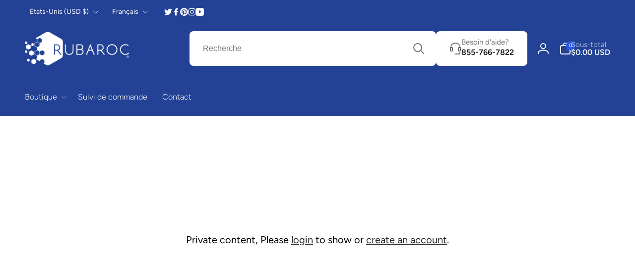

--- FILE ---
content_type: text/css
request_url: https://rubarocshop.com/cdn/shop/t/2/assets/component-card.css?v=168276479597491854391692894861
body_size: -154
content:
.card-wrapper{color:inherit;text-decoration:none}.card{text-align:var(--text-alignment);text-decoration:none}.card--shadow{box-shadow:0 4px 6px rgb(var(--color-foreground),.05)}.card-information{text-align:var(--text-alignment)}.card__content{display:grid;grid-template-rows:max-content minmax(0,1fr) max-content auto;flex-grow:1}.card__content--product{margin-top:2rem}.card__media .media img{height:100%;object-fit:cover;object-position:center center;width:100%}.card__vendor,.card__heading{margin-top:.5rem;margin-bottom:.5rem}.card .icon-wrap{margin-left:.8rem;white-space:nowrap;transition:transform .1s ease;overflow:hidden}.card-wrapper--product{border:1px solid rgb(var(--color-foreground),var(--product-card-border-opacity))}.card--product{padding:var(--product-card-padding);box-sizing:border-box}.card__quick-buttons{column-gap:1rem}@media (hover: hover) and (min-width: 990px){.card__quick-buttons{position:absolute;top:calc(100% + 1rem);left:var(--product-card-padding);right:var(--product-card-padding);opacity:0;visibility:hidden;transition:opacity .3s ease,top .3s ease}}@media (min-width: 990px){.card__heading--product{font-size:1.8rem}}.compare-add-button{color:rgb(var(--color-foreground),.7)}.card__heading__collection-title{position:absolute;bottom:1.5rem;left:0;right:0;padding:0 1.5rem}.card__heading--collection{margin:0}.card--collection .media.loaded{background-color:transparent}.card__heading--collection a:before{content:"";position:absolute;top:0;left:0;right:0;bottom:0;background:linear-gradient(to bottom,rgb(var(--color-background),0) 30%,rgb(var(--color-background),.6));border-radius:.8rem}.card__heading__collection-title-box{padding:.7rem 1rem}
/*# sourceMappingURL=/cdn/shop/t/2/assets/component-card.css.map?v=168276479597491854391692894861 */


--- FILE ---
content_type: text/css
request_url: https://rubarocshop.com/cdn/shop/t/2/assets/component-mega-menu.css?v=128315935523409272631692894861
body_size: 103
content:
.mega-menu{position:static}.mega-menu__content{background-color:rgb(var(--color-background));border-left:0;border-radius:0;border-right:0;left:0;overflow-y:auto;padding-bottom:2.4rem;padding-top:2.4rem;right:0;transition:opacity .5s cubic-bezier(.38,.65,.33,1),transform .5s cubic-bezier(.38,.65,.33,1)}.shopify-section-header-sticky .mega-menu__content{max-height:calc(100vh - var(--header-bottom-position-desktop, 20rem) - 4rem)}.header-wrapper--border-bottom .mega-menu__content{border-top:0}.js .mega-menu[open].closing>summary+*,.js .header__submenu__last[open].closing>summary+*{opacity:0;transform:translateY(-1.5rem)}.mega-menu__content__inner{--column-gap: 3rem;--row-gap: 3rem;gap:var(--row-gap) var(--column-gap)}.mega-menu__column--span1{--total-columns: 1}.mega-menu__column--span2{--total-columns: 2}.mega-menu__column--span3{--total-columns: 3}.mega-menu__column--span4{--total-columns: 4}.mega-menu__column{display:grid;grid-template-columns:repeat(var(--total-columns),1fr);width:calc((25% * var(--total-columns)) - (var(--column-gap) / 2));height:fit-content;gap:var(--row-gap)}.mega-menu__column--allow-full{grid-template-columns:1fr}.mega-menu__overlay{background:rgb(var(--color-background),var(--overlay-opacity))}.mega-menu__list{display:grid;gap:var(--row-gap) var(--column-gap);grid-template-columns:repeat(var(--total-columns),minmax(0,1fr));list-style:none;padding:0;grid-template-rows:min-content}.mega-menu__list--center{flex:1}.mega-menu__link{display:inline-block;padding-bottom:.6rem;padding-top:.6rem;text-decoration:none;word-wrap:break-word;text-transform:capitalize}.mega-menu__link:hover .mega-menu__small-image{border-color:rgb(var(--color-foreground))}.header-menu__link-sub{color:rgb(var(--color-foreground),.75)}.mega-menu__link--title{padding-top:0;color:rgb(var(--color-foreground));margin-bottom:1.5rem}.mega-menu__link--level-2{font-size:1.4rem}.mega-menu__link--level-2:not(:only-child){margin-bottom:.8rem}.mega-menu .mega-menu__list--condensed{display:block}.mega-menu__list--condensed .mega-menu__link{font-weight:400}.mega-menu__column__item .card__inner .card__content--overlay-text{position:absolute;top:0;left:0;bottom:0;right:0}div.mega-menu__promotion-info{padding:1rem;grid-row-start:var(--text-position)}.mega-menu__promotion-info>*+*{margin-top:1rem}.mega-menu__promotion-info>*+.mega-menu__promotion-info__button{margin-top:1.5rem}.mega-menu__promotion-info__action{z-index:1}.mega-menu__heading-promo{margin-top:0}.mega-menu__link--has-small-image{display:flex}.mega-menu__small-image{width:5rem;border:1px solid rgb(var(--color-foreground),.1);padding:.3rem;margin-right:1rem;transition:border-color .5s ease}.mega-menu__small-image--circle{border-radius:50%}
/*# sourceMappingURL=/cdn/shop/t/2/assets/component-mega-menu.css.map?v=128315935523409272631692894861 */
